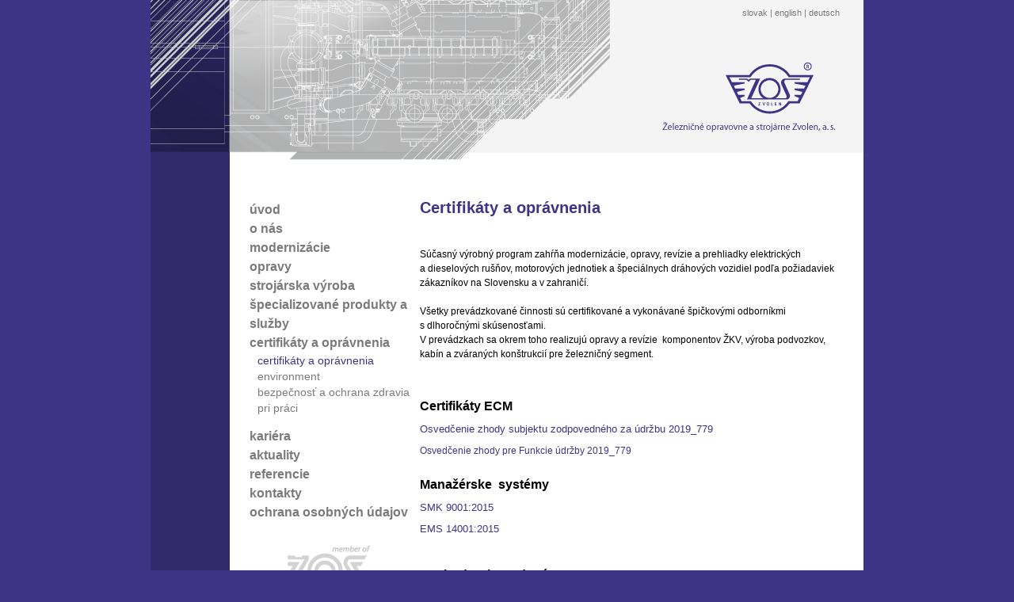

--- FILE ---
content_type: text/html; charset=UTF-8
request_url: https://zoszv.sk/sekcia-sk-134-certifikty-a-oprvnenia
body_size: 5158
content:

<!DOCTYPE HTML PUBLIC "-//W3C//DTD HTML 4.01//EN" "http://www.w3.org/TR/html4/strict.dtd">

<html><head><meta http-equiv="Content-Type" content="text/html; charset=utf-8"><meta http-equiv="Pragma" content="no-cache"><meta name="keywords" content="opravy lokomotív,modernizácie lokomotív,železničné koľajové vozidlá,prestavby,podvozky,dvojkolesie"><link href="styles.css" rel="stylesheet" type="text/css"><link rel="stylesheet" href="/dist/css/lightbox.css"><title>Železničné opravovne a strojárne Zvolen, a.s.</title><!-- Global site tag (gtag.js) - Google Analytics --><script async src="https://www.googletagmanager.com/gtag/js?id=UA-132868964-2"></script><script>window.dataLayer = window.dataLayer || [];function gtag(){dataLayer.push(arguments);}gtag('js', new Date());gtag('config', 'UA-132868964-2');</script></head><body><div id="main"><div id="main_layer"><div id="languages"><a href="/sekcia-sk-25-uvod">slovak</a>&nbsp;|&nbsp;<a href="/sekcia-en-25-introduction">english</a>&nbsp;|&nbsp;<a href="/sekcia-de-25-einfuhrung">deutsch</a></div><div id="logo"><a href="/"><img src="images/logo.gif"></a></div><div id="content"><div id="left"><div id="menu"><a href="sekcia-sk-25-uvod">úvod</a><a href="sekcia-sk-1-o-nas">o nás</a><a href="sekcia-sk-57-modernizacie">modernizácie</a><a href="sekcia-sk-72-opravy">opravy</a><a href="sekcia-sk-65-strojarska-vyroba">strojárska výroba</a><a href="sekcia-sk-68-specializovane-produkty-a-sluzby-">špecializované produkty a služby </a><a href="sekcia-sk-134-certifikaty-a-opravnenia">certifikáty a oprávnenia</a><a href="sekcia-sk-135-certifikaty-a-opravnenia" class="submenu selected">certifikáty a oprávnenia</a><a href="sekcia-sk-136-environment" class="submenu">environment</a><a href="sekcia-sk-137-bezpecnost-a-ochrana-zdravia-pri-praci" class="submenu">bezpečnosť a ochrana zdravia pri práci</a><br><a href="sekcia-sk-43-kariera">kariéra</a><a href="sekcia-sk-44-aktuality">aktuality</a><a href="sekcia-sk-75-referencie">referencie</a><a href="sekcia-sk-7-kontakty">kontakty</a><a href="sekcia-sk-152-ochrana-osobnych-udajov">ochrana osobných údajov</a></div><a href="http://www.zostrnavagroup.eu"><img src="images/logo_zos_group_gray.gif" onmouseover="this.src='images/logo_zos_group.gif'" onmouseout="this.src='images/logo_zos_group_gray.gif'" alt="ŽOS Group" id="logo_group"></a></div><div id="right"><div id="article"><h1>Certifikáty a oprávnenia</h1><div><br />
<br />
Súčasný výrobný program zahŕňa modernizácie, opravy, revízie a&nbsp;prehliadky elektrických a&nbsp;dieselových rušňov, motorových jednotiek a&nbsp;špeciálnych dráhových vozidiel podľa požiadaviek zákazníkov na Slovensku a&nbsp;v&nbsp;zahraničí.<br />
<br />
<o:p></o:p></div>
<div>Všetky prevádzkované činnosti sú certifikované a&nbsp;vykonávané špičkovými odborníkmi s&nbsp;dlhoročnými skúsenosťami.<o:p></o:p></div>
<div><o:p></o:p></div>
<div>V&nbsp;prevádzkach sa okrem toho realizujú opravy a&nbsp;revízie&nbsp; komponentov ŽKV, výroba podvozkov, kabín a&nbsp;zváraných konštrukcií pre železničný segment.</div>
<br />
<div>
<div style="text-align: center;"><strong><span style="font-size:10.0pt;font-family:&quot;Arial&quot;,&quot;sans-serif&quot;;&#10;mso-fareast-font-family:&quot;Times New Roman&quot;;mso-fareast-language:SK"><br />
</span></strong><strong> </strong> <!--[if gte mso 9]><xml>
<o:OfficeDocumentSettings>
<o:AllowPNG />
</o:OfficeDocumentSettings>
</xml><![endif]--><!--[if gte mso 9]><xml>
<w:WordDocument>
<w:View>Normal</w:View>
<w:Zoom>0</w:Zoom>
<w:TrackMoves />
<w:TrackFormatting />
<w:HyphenationZone>21</w:HyphenationZone>
<w:PunctuationKerning />
<w:ValidateAgainstSchemas />
<w:SaveIfXMLInvalid>false</w:SaveIfXMLInvalid>
<w:IgnoreMixedContent>false</w:IgnoreMixedContent>
<w:AlwaysShowPlaceholderText>false</w:AlwaysShowPlaceholderText>
<w:DoNotPromoteQF />
<w:LidThemeOther>SK</w:LidThemeOther>
<w:LidThemeAsian>X-NONE</w:LidThemeAsian>
<w:LidThemeComplexScript>X-NONE</w:LidThemeComplexScript>
<w:Compatibility>
<w:BreakWrappedTables />
<w:SnapToGridInCell />
<w:WrapTextWithPunct />
<w:UseAsianBreakRules />
<w:DontGrowAutofit />
<w:SplitPgBreakAndParaMark />
<w:EnableOpenTypeKerning />
<w:DontFlipMirrorIndents />
<w:OverrideTableStyleHps />
</w:Compatibility>
<m:mathPr>
<m:mathFont m:val="Cambria Math" />
<m:brkBin m:val="before" />
<m:brkBinSub m:val="&#45;-" />
<m:smallFrac m:val="off" />
<m:dispDef />
<m:lMargin m:val="0" />
<m:rMargin m:val="0" />
<m:defJc m:val="centerGroup" />
<m:wrapIndent m:val="1440" />
<m:intLim m:val="subSup" />
<m:naryLim m:val="undOvr" />
</m:mathPr></w:WordDocument>
</xml><![endif]--><!--[if gte mso 9]><xml>
<w:LatentStyles DefLockedState="false" DefUnhideWhenUsed="true"
DefSemiHidden="true" DefQFormat="false" DefPriority="99"
LatentStyleCount="267">
<w:LsdException Locked="false" Priority="0" SemiHidden="false"
UnhideWhenUsed="false" QFormat="true" Name="Normal" />
<w:LsdException Locked="false" Priority="9" SemiHidden="false"
UnhideWhenUsed="false" QFormat="true" Name="heading 1" />
<w:LsdException Locked="false" Priority="9" QFormat="true" Name="heading 2" />
<w:LsdException Locked="false" Priority="9" QFormat="true" Name="heading 3" />
<w:LsdException Locked="false" Priority="9" QFormat="true" Name="heading 4" />
<w:LsdException Locked="false" Priority="9" QFormat="true" Name="heading 5" />
<w:LsdException Locked="false" Priority="9" QFormat="true" Name="heading 6" />
<w:LsdException Locked="false" Priority="9" QFormat="true" Name="heading 7" />
<w:LsdException Locked="false" Priority="9" QFormat="true" Name="heading 8" />
<w:LsdException Locked="false" Priority="9" QFormat="true" Name="heading 9" />
<w:LsdException Locked="false" Priority="39" Name="toc 1" />
<w:LsdException Locked="false" Priority="39" Name="toc 2" />
<w:LsdException Locked="false" Priority="39" Name="toc 3" />
<w:LsdException Locked="false" Priority="39" Name="toc 4" />
<w:LsdException Locked="false" Priority="39" Name="toc 5" />
<w:LsdException Locked="false" Priority="39" Name="toc 6" />
<w:LsdException Locked="false" Priority="39" Name="toc 7" />
<w:LsdException Locked="false" Priority="39" Name="toc 8" />
<w:LsdException Locked="false" Priority="39" Name="toc 9" />
<w:LsdException Locked="false" Priority="35" QFormat="true" Name="caption" />
<w:LsdException Locked="false" Priority="10" SemiHidden="false"
UnhideWhenUsed="false" QFormat="true" Name="Title" />
<w:LsdException Locked="false" Priority="1" Name="Default Paragraph Font" />
<w:LsdException Locked="false" Priority="11" SemiHidden="false"
UnhideWhenUsed="false" QFormat="true" Name="Subtitle" />
<w:LsdException Locked="false" Priority="22" SemiHidden="false"
UnhideWhenUsed="false" QFormat="true" Name="Strong" />
<w:LsdException Locked="false" Priority="20" SemiHidden="false"
UnhideWhenUsed="false" QFormat="true" Name="Emphasis" />
<w:LsdException Locked="false" Priority="59" SemiHidden="false"
UnhideWhenUsed="false" Name="Table Grid" />
<w:LsdException Locked="false" UnhideWhenUsed="false" Name="Placeholder Text" />
<w:LsdException Locked="false" Priority="1" SemiHidden="false"
UnhideWhenUsed="false" QFormat="true" Name="No Spacing" />
<w:LsdException Locked="false" Priority="60" SemiHidden="false"
UnhideWhenUsed="false" Name="Light Shading" />
<w:LsdException Locked="false" Priority="61" SemiHidden="false"
UnhideWhenUsed="false" Name="Light List" />
<w:LsdException Locked="false" Priority="62" SemiHidden="false"
UnhideWhenUsed="false" Name="Light Grid" />
<w:LsdException Locked="false" Priority="63" SemiHidden="false"
UnhideWhenUsed="false" Name="Medium Shading 1" />
<w:LsdException Locked="false" Priority="64" SemiHidden="false"
UnhideWhenUsed="false" Name="Medium Shading 2" />
<w:LsdException Locked="false" Priority="65" SemiHidden="false"
UnhideWhenUsed="false" Name="Medium List 1" />
<w:LsdException Locked="false" Priority="66" SemiHidden="false"
UnhideWhenUsed="false" Name="Medium List 2" />
<w:LsdException Locked="false" Priority="67" SemiHidden="false"
UnhideWhenUsed="false" Name="Medium Grid 1" />
<w:LsdException Locked="false" Priority="68" SemiHidden="false"
UnhideWhenUsed="false" Name="Medium Grid 2" />
<w:LsdException Locked="false" Priority="69" SemiHidden="false"
UnhideWhenUsed="false" Name="Medium Grid 3" />
<w:LsdException Locked="false" Priority="70" SemiHidden="false"
UnhideWhenUsed="false" Name="Dark List" />
<w:LsdException Locked="false" Priority="71" SemiHidden="false"
UnhideWhenUsed="false" Name="Colorful Shading" />
<w:LsdException Locked="false" Priority="72" SemiHidden="false"
UnhideWhenUsed="false" Name="Colorful List" />
<w:LsdException Locked="false" Priority="73" SemiHidden="false"
UnhideWhenUsed="false" Name="Colorful Grid" />
<w:LsdException Locked="false" Priority="60" SemiHidden="false"
UnhideWhenUsed="false" Name="Light Shading Accent 1" />
<w:LsdException Locked="false" Priority="61" SemiHidden="false"
UnhideWhenUsed="false" Name="Light List Accent 1" />
<w:LsdException Locked="false" Priority="62" SemiHidden="false"
UnhideWhenUsed="false" Name="Light Grid Accent 1" />
<w:LsdException Locked="false" Priority="63" SemiHidden="false"
UnhideWhenUsed="false" Name="Medium Shading 1 Accent 1" />
<w:LsdException Locked="false" Priority="64" SemiHidden="false"
UnhideWhenUsed="false" Name="Medium Shading 2 Accent 1" />
<w:LsdException Locked="false" Priority="65" SemiHidden="false"
UnhideWhenUsed="false" Name="Medium List 1 Accent 1" />
<w:LsdException Locked="false" UnhideWhenUsed="false" Name="Revision" />
<w:LsdException Locked="false" Priority="34" SemiHidden="false"
UnhideWhenUsed="false" QFormat="true" Name="List Paragraph" />
<w:LsdException Locked="false" Priority="29" SemiHidden="false"
UnhideWhenUsed="false" QFormat="true" Name="Quote" />
<w:LsdException Locked="false" Priority="30" SemiHidden="false"
UnhideWhenUsed="false" QFormat="true" Name="Intense Quote" />
<w:LsdException Locked="false" Priority="66" SemiHidden="false"
UnhideWhenUsed="false" Name="Medium List 2 Accent 1" />
<w:LsdException Locked="false" Priority="67" SemiHidden="false"
UnhideWhenUsed="false" Name="Medium Grid 1 Accent 1" />
<w:LsdException Locked="false" Priority="68" SemiHidden="false"
UnhideWhenUsed="false" Name="Medium Grid 2 Accent 1" />
<w:LsdException Locked="false" Priority="69" SemiHidden="false"
UnhideWhenUsed="false" Name="Medium Grid 3 Accent 1" />
<w:LsdException Locked="false" Priority="70" SemiHidden="false"
UnhideWhenUsed="false" Name="Dark List Accent 1" />
<w:LsdException Locked="false" Priority="71" SemiHidden="false"
UnhideWhenUsed="false" Name="Colorful Shading Accent 1" />
<w:LsdException Locked="false" Priority="72" SemiHidden="false"
UnhideWhenUsed="false" Name="Colorful List Accent 1" />
<w:LsdException Locked="false" Priority="73" SemiHidden="false"
UnhideWhenUsed="false" Name="Colorful Grid Accent 1" />
<w:LsdException Locked="false" Priority="60" SemiHidden="false"
UnhideWhenUsed="false" Name="Light Shading Accent 2" />
<w:LsdException Locked="false" Priority="61" SemiHidden="false"
UnhideWhenUsed="false" Name="Light List Accent 2" />
<w:LsdException Locked="false" Priority="62" SemiHidden="false"
UnhideWhenUsed="false" Name="Light Grid Accent 2" />
<w:LsdException Locked="false" Priority="63" SemiHidden="false"
UnhideWhenUsed="false" Name="Medium Shading 1 Accent 2" />
<w:LsdException Locked="false" Priority="64" SemiHidden="false"
UnhideWhenUsed="false" Name="Medium Shading 2 Accent 2" />
<w:LsdException Locked="false" Priority="65" SemiHidden="false"
UnhideWhenUsed="false" Name="Medium List 1 Accent 2" />
<w:LsdException Locked="false" Priority="66" SemiHidden="false"
UnhideWhenUsed="false" Name="Medium List 2 Accent 2" />
<w:LsdException Locked="false" Priority="67" SemiHidden="false"
UnhideWhenUsed="false" Name="Medium Grid 1 Accent 2" />
<w:LsdException Locked="false" Priority="68" SemiHidden="false"
UnhideWhenUsed="false" Name="Medium Grid 2 Accent 2" />
<w:LsdException Locked="false" Priority="69" SemiHidden="false"
UnhideWhenUsed="false" Name="Medium Grid 3 Accent 2" />
<w:LsdException Locked="false" Priority="70" SemiHidden="false"
UnhideWhenUsed="false" Name="Dark List Accent 2" />
<w:LsdException Locked="false" Priority="71" SemiHidden="false"
UnhideWhenUsed="false" Name="Colorful Shading Accent 2" />
<w:LsdException Locked="false" Priority="72" SemiHidden="false"
UnhideWhenUsed="false" Name="Colorful List Accent 2" />
<w:LsdException Locked="false" Priority="73" SemiHidden="false"
UnhideWhenUsed="false" Name="Colorful Grid Accent 2" />
<w:LsdException Locked="false" Priority="60" SemiHidden="false"
UnhideWhenUsed="false" Name="Light Shading Accent 3" />
<w:LsdException Locked="false" Priority="61" SemiHidden="false"
UnhideWhenUsed="false" Name="Light List Accent 3" />
<w:LsdException Locked="false" Priority="62" SemiHidden="false"
UnhideWhenUsed="false" Name="Light Grid Accent 3" />
<w:LsdException Locked="false" Priority="63" SemiHidden="false"
UnhideWhenUsed="false" Name="Medium Shading 1 Accent 3" />
<w:LsdException Locked="false" Priority="64" SemiHidden="false"
UnhideWhenUsed="false" Name="Medium Shading 2 Accent 3" />
<w:LsdException Locked="false" Priority="65" SemiHidden="false"
UnhideWhenUsed="false" Name="Medium List 1 Accent 3" />
<w:LsdException Locked="false" Priority="66" SemiHidden="false"
UnhideWhenUsed="false" Name="Medium List 2 Accent 3" />
<w:LsdException Locked="false" Priority="67" SemiHidden="false"
UnhideWhenUsed="false" Name="Medium Grid 1 Accent 3" />
<w:LsdException Locked="false" Priority="68" SemiHidden="false"
UnhideWhenUsed="false" Name="Medium Grid 2 Accent 3" />
<w:LsdException Locked="false" Priority="69" SemiHidden="false"
UnhideWhenUsed="false" Name="Medium Grid 3 Accent 3" />
<w:LsdException Locked="false" Priority="70" SemiHidden="false"
UnhideWhenUsed="false" Name="Dark List Accent 3" />
<w:LsdException Locked="false" Priority="71" SemiHidden="false"
UnhideWhenUsed="false" Name="Colorful Shading Accent 3" />
<w:LsdException Locked="false" Priority="72" SemiHidden="false"
UnhideWhenUsed="false" Name="Colorful List Accent 3" />
<w:LsdException Locked="false" Priority="73" SemiHidden="false"
UnhideWhenUsed="false" Name="Colorful Grid Accent 3" />
<w:LsdException Locked="false" Priority="60" SemiHidden="false"
UnhideWhenUsed="false" Name="Light Shading Accent 4" />
<w:LsdException Locked="false" Priority="61" SemiHidden="false"
UnhideWhenUsed="false" Name="Light List Accent 4" />
<w:LsdException Locked="false" Priority="62" SemiHidden="false"
UnhideWhenUsed="false" Name="Light Grid Accent 4" />
<w:LsdException Locked="false" Priority="63" SemiHidden="false"
UnhideWhenUsed="false" Name="Medium Shading 1 Accent 4" />
<w:LsdException Locked="false" Priority="64" SemiHidden="false"
UnhideWhenUsed="false" Name="Medium Shading 2 Accent 4" />
<w:LsdException Locked="false" Priority="65" SemiHidden="false"
UnhideWhenUsed="false" Name="Medium List 1 Accent 4" />
<w:LsdException Locked="false" Priority="66" SemiHidden="false"
UnhideWhenUsed="false" Name="Medium List 2 Accent 4" />
<w:LsdException Locked="false" Priority="67" SemiHidden="false"
UnhideWhenUsed="false" Name="Medium Grid 1 Accent 4" />
<w:LsdException Locked="false" Priority="68" SemiHidden="false"
UnhideWhenUsed="false" Name="Medium Grid 2 Accent 4" />
<w:LsdException Locked="false" Priority="69" SemiHidden="false"
UnhideWhenUsed="false" Name="Medium Grid 3 Accent 4" />
<w:LsdException Locked="false" Priority="70" SemiHidden="false"
UnhideWhenUsed="false" Name="Dark List Accent 4" />
<w:LsdException Locked="false" Priority="71" SemiHidden="false"
UnhideWhenUsed="false" Name="Colorful Shading Accent 4" />
<w:LsdException Locked="false" Priority="72" SemiHidden="false"
UnhideWhenUsed="false" Name="Colorful List Accent 4" />
<w:LsdException Locked="false" Priority="73" SemiHidden="false"
UnhideWhenUsed="false" Name="Colorful Grid Accent 4" />
<w:LsdException Locked="false" Priority="60" SemiHidden="false"
UnhideWhenUsed="false" Name="Light Shading Accent 5" />
<w:LsdException Locked="false" Priority="61" SemiHidden="false"
UnhideWhenUsed="false" Name="Light List Accent 5" />
<w:LsdException Locked="false" Priority="62" SemiHidden="false"
UnhideWhenUsed="false" Name="Light Grid Accent 5" />
<w:LsdException Locked="false" Priority="63" SemiHidden="false"
UnhideWhenUsed="false" Name="Medium Shading 1 Accent 5" />
<w:LsdException Locked="false" Priority="64" SemiHidden="false"
UnhideWhenUsed="false" Name="Medium Shading 2 Accent 5" />
<w:LsdException Locked="false" Priority="65" SemiHidden="false"
UnhideWhenUsed="false" Name="Medium List 1 Accent 5" />
<w:LsdException Locked="false" Priority="66" SemiHidden="false"
UnhideWhenUsed="false" Name="Medium List 2 Accent 5" />
<w:LsdException Locked="false" Priority="67" SemiHidden="false"
UnhideWhenUsed="false" Name="Medium Grid 1 Accent 5" />
<w:LsdException Locked="false" Priority="68" SemiHidden="false"
UnhideWhenUsed="false" Name="Medium Grid 2 Accent 5" />
<w:LsdException Locked="false" Priority="69" SemiHidden="false"
UnhideWhenUsed="false" Name="Medium Grid 3 Accent 5" />
<w:LsdException Locked="false" Priority="70" SemiHidden="false"
UnhideWhenUsed="false" Name="Dark List Accent 5" />
<w:LsdException Locked="false" Priority="71" SemiHidden="false"
UnhideWhenUsed="false" Name="Colorful Shading Accent 5" />
<w:LsdException Locked="false" Priority="72" SemiHidden="false"
UnhideWhenUsed="false" Name="Colorful List Accent 5" />
<w:LsdException Locked="false" Priority="73" SemiHidden="false"
UnhideWhenUsed="false" Name="Colorful Grid Accent 5" />
<w:LsdException Locked="false" Priority="60" SemiHidden="false"
UnhideWhenUsed="false" Name="Light Shading Accent 6" />
<w:LsdException Locked="false" Priority="61" SemiHidden="false"
UnhideWhenUsed="false" Name="Light List Accent 6" />
<w:LsdException Locked="false" Priority="62" SemiHidden="false"
UnhideWhenUsed="false" Name="Light Grid Accent 6" />
<w:LsdException Locked="false" Priority="63" SemiHidden="false"
UnhideWhenUsed="false" Name="Medium Shading 1 Accent 6" />
<w:LsdException Locked="false" Priority="64" SemiHidden="false"
UnhideWhenUsed="false" Name="Medium Shading 2 Accent 6" />
<w:LsdException Locked="false" Priority="65" SemiHidden="false"
UnhideWhenUsed="false" Name="Medium List 1 Accent 6" />
<w:LsdException Locked="false" Priority="66" SemiHidden="false"
UnhideWhenUsed="false" Name="Medium List 2 Accent 6" />
<w:LsdException Locked="false" Priority="67" SemiHidden="false"
UnhideWhenUsed="false" Name="Medium Grid 1 Accent 6" />
<w:LsdException Locked="false" Priority="68" SemiHidden="false"
UnhideWhenUsed="false" Name="Medium Grid 2 Accent 6" />
<w:LsdException Locked="false" Priority="69" SemiHidden="false"
UnhideWhenUsed="false" Name="Medium Grid 3 Accent 6" />
<w:LsdException Locked="false" Priority="70" SemiHidden="false"
UnhideWhenUsed="false" Name="Dark List Accent 6" />
<w:LsdException Locked="false" Priority="71" SemiHidden="false"
UnhideWhenUsed="false" Name="Colorful Shading Accent 6" />
<w:LsdException Locked="false" Priority="72" SemiHidden="false"
UnhideWhenUsed="false" Name="Colorful List Accent 6" />
<w:LsdException Locked="false" Priority="73" SemiHidden="false"
UnhideWhenUsed="false" Name="Colorful Grid Accent 6" />
<w:LsdException Locked="false" Priority="19" SemiHidden="false"
UnhideWhenUsed="false" QFormat="true" Name="Subtle Emphasis" />
<w:LsdException Locked="false" Priority="21" SemiHidden="false"
UnhideWhenUsed="false" QFormat="true" Name="Intense Emphasis" />
<w:LsdException Locked="false" Priority="31" SemiHidden="false"
UnhideWhenUsed="false" QFormat="true" Name="Subtle Reference" />
<w:LsdException Locked="false" Priority="32" SemiHidden="false"
UnhideWhenUsed="false" QFormat="true" Name="Intense Reference" />
<w:LsdException Locked="false" Priority="33" SemiHidden="false"
UnhideWhenUsed="false" QFormat="true" Name="Book Title" />
<w:LsdException Locked="false" Priority="37" Name="Bibliography" />
<w:LsdException Locked="false" Priority="39" QFormat="true" Name="TOC Heading" />
</w:LatentStyles>
</xml><![endif]--><!--[if gte mso 10]>
<style>
/* Style Definitions */
table.MsoNormalTable
{mso-style-name:"Normálna tabuľka";
mso-tstyle-rowband-size:0;
mso-tstyle-colband-size:0;
mso-style-noshow:yes;
mso-style-priority:99;
mso-style-parent:"";
mso-padding-alt:0cm 5.4pt 0cm 5.4pt;
mso-para-margin-top:0cm;
mso-para-margin-right:0cm;
mso-para-margin-bottom:10.0pt;
mso-para-margin-left:0cm;
line-height:115%;
mso-pagination:widow-orphan;
font-size:11.0pt;
font-family:"Calibri","sans-serif";
mso-ascii-font-family:Calibri;
mso-ascii-theme-font:minor-latin;
mso-hansi-font-family:Calibri;
mso-hansi-theme-font:minor-latin;
mso-bidi-font-family:"Times New Roman";
mso-bidi-theme-font:minor-bidi;
mso-fareast-language:EN-US;}
</style>
<![endif]--></div>
<p class="MsoNormal" style="margin-bottom: 0.0001pt; line-height: normal;"><font face="Arial, sans-serif"><span style="font-size: 16px;"><b>Certifikáty ECM</b></span></font></p>
<p class="MsoNormal" style="margin-bottom: 0.0001pt; line-height: normal;"><span style="font-size: 10pt; font-family: Arial, &quot;sans-serif&quot;;"><a href="/userfiles/ECM - osvedčenie zhody subjektu zodpovedného za údržbu 2019_779.PDF">Osvedčenie zhody subjektu zodpovedného za údržbu 2019_779</a></span></p>
<p class="MsoNormal" style="margin-bottom: 0.0001pt; line-height: normal;"><span style="text-align: justify;"><a href="/userfiles/Osvedčenie zhody pre Funkcie údržby 2019_779(1).pdf">Osvedčenie zhody pre Funkcie údržby 2019_779</a></span><span style="font-size: 10pt; font-family: Arial, &quot;sans-serif&quot;;"><br />
<br type="_moz" />
</span></p>
<p class="MsoNormal" style="margin-bottom:0cm;margin-bottom:.0001pt;line-height:&#10;normal"><b><span style="font-size:12.0pt;font-family:&quot;Arial&quot;,&quot;sans-serif&quot;;&#10;mso-fareast-font-family:&quot;Times New Roman&quot;;mso-fareast-language:SK"> Manažérske<span style="mso-spacerun:yes">&nbsp; </span>systémy</span></b></p>
<p class="MsoNormal" style="margin-bottom:0cm;margin-bottom:.0001pt;line-height:&#10;normal"><span style="font-size:10.0pt;font-family:&quot;Arial&quot;,&quot;sans-serif&quot;;&#10;mso-fareast-font-family:&quot;Times New Roman&quot;;mso-fareast-language:SK"><a href="/userfiles/_3795815(1).pdf">SMK 9001:2015</a> </span></p>
<p class="MsoNormal" style="margin-bottom:0cm;margin-bottom:.0001pt;line-height:&#10;normal"><a href="/userfiles/EMS 14001_2015 (2026)(1).pdf"><span style="font-size:10.0pt;font-family:&quot;Arial&quot;,&quot;sans-serif&quot;;&#10;mso-fareast-font-family:&quot;Times New Roman&quot;;mso-fareast-language:SK">EMS 14001:2015</span></a></p>
<p class="MsoNormal">&nbsp;</p>
<p class="MsoNormal" style="margin-bottom:0cm;margin-bottom:.0001pt;line-height:&#10;normal"><b><span style="font-size:12.0pt;font-family:&quot;Arial&quot;,&quot;sans-serif&quot;;&#10;mso-fareast-font-family:&quot;Times New Roman&quot;;mso-fareast-language:SK">Rozhodnutie<span style="mso-spacerun:yes">&nbsp; </span>vydané MDVRR SR</span></b></p>
<p class="MsoNormal" style="margin-bottom:0cm;margin-bottom:.0001pt;line-height:&#10;normal"><span style="font-size:10.0pt;font-family:&quot;Arial&quot;,&quot;sans-serif&quot;;&#10;mso-fareast-font-family:&quot;Times New Roman&quot;;mso-fareast-language:SK"><a href="/userfiles/Poverenie na výkon technických kontrol dráhových vozidiel_2025.pdf">Poverenie na vykonávanie techn.kontrol dráhových vozidiel_2025</a><br />
<br type="_moz" />
</span></p>
<p class="MsoNormal" style="margin-bottom:0cm;margin-bottom:.0001pt;line-height:&#10;normal"><b><span style="font-size:12.0pt;font-family:&quot;Arial&quot;,&quot;sans-serif&quot;;&#10;mso-fareast-font-family:&quot;Times New Roman&quot;;mso-fareast-language:SK">Oprávnenia vydané Dopravným úradom</span></b></p>
<p class="MsoNormal" style="margin-bottom:0cm;margin-bottom:.0001pt;line-height:&#10;normal"><span style="font-size:10.0pt;font-family:&quot;Arial&quot;,&quot;sans-serif&quot;;&#10;mso-fareast-font-family:&quot;Times New Roman&quot;;mso-fareast-language:SK"><a href="/userfiles/Nedeštruktívne skúšanie dráhových vozidiel.pdf">Nedeštruktívne skúšanie dráhových vozidiel</a></span></p>
<p class="MsoNormal" style="margin-bottom:0cm;margin-bottom:.0001pt;line-height:&#10;normal"><a href="/userfiles/file/Zvaranie%20drahovych%20vozidiel_2028.pdf"><span style="font-size:10.0pt;font-family:&quot;Arial&quot;,&quot;sans-serif&quot;;&#10;mso-fareast-font-family:&quot;Times New Roman&quot;;mso-fareast-language:SK">Zváranie dráhových vozidiel</span></a></p>
<p class="MsoNormal" style="margin-bottom:0cm;margin-bottom:.0001pt;line-height:&#10;normal"><a href="/userfiles/Dopravný úrad UTZ E 2026.pdf"><span style="font-size:10.0pt;font-family:&quot;Arial&quot;,&quot;sans-serif&quot;;&#10;mso-fareast-font-family:&quot;Times New Roman&quot;;mso-fareast-language:SK">Montáž, opravy, údržba,rekonštrukcie, revízie a skúšky určených technických zariadení elektrických<br />
</span></a></p>
<p class="MsoNormal" style="margin-bottom:0cm;margin-bottom:.0001pt;line-height:&#10;normal"><a href="/userfiles/file/tlakovych_2028.pdf"><span style="font-size:10.0pt;font-family:&quot;Arial&quot;,&quot;sans-serif&quot;;&#10;mso-fareast-font-family:&quot;Times New Roman&quot;;mso-fareast-language:SK">Vykonávanie montáže, opráv, rekonštrukcií, revízií, skúšok a over. spôsobilosti určených techn. zariadení tlakových</span></a></p>
<p class="MsoNormal">&nbsp;</p>
<p class="MsoNormal" style="margin-bottom:0cm;margin-bottom:.0001pt;line-height:&#10;normal"><b><span style="font-size:12.0pt;font-family:&quot;Arial&quot;,&quot;sans-serif&quot;;&#10;mso-fareast-font-family:&quot;Times New Roman&quot;;mso-fareast-language:SK">Zváranie</span></b></p>
<p class="MsoNormal" style="margin-bottom:0cm;margin-bottom:.0001pt;line-height:&#10;normal"><span style="font-size:10.0pt;font-family:&quot;Arial&quot;,&quot;sans-serif&quot;;&#10;mso-fareast-font-family:&quot;Times New Roman&quot;;mso-fareast-language:SK"><a href="/userfiles/EN 15085-2.PDF">DIN EN 15085-2</a></span></p>
<p class="MsoNormal" style="margin-bottom:0cm;margin-bottom:.0001pt;line-height:&#10;normal"><span style="font-size:10.0pt;font-family:&quot;Arial&quot;,&quot;sans-serif&quot;;&#10;mso-fareast-font-family:&quot;Times New Roman&quot;;mso-fareast-language:SK"><a href="/userfiles/ČSN EN ISO 3834-2.pdf">ČSN EN ISO 3834-2</a></span></p>
<p class="MsoNormal" style="margin-bottom:0cm;margin-bottom:.0001pt;line-height:&#10;normal"><span style="font-size:10.0pt;font-family:&quot;Arial&quot;,&quot;sans-serif&quot;;&#10;mso-fareast-font-family:&quot;Times New Roman&quot;;mso-fareast-language:SK"><a href="/userfiles/Certifikácia procesu zvárania pre skupinu v zmysle ČD V95-5.pdf">Certifikácia procesu zvárania pre skupinu v zmysle ČD V95-5</a></span></p>
<p class="MsoNormal">&nbsp;</p>
<p class="MsoNormal" style="margin-bottom:0cm;margin-bottom:.0001pt;line-height:&#10;normal"><b><span style="font-size:12.0pt;font-family:&quot;Arial&quot;,&quot;sans-serif&quot;;&#10;mso-fareast-font-family:&quot;Times New Roman&quot;;mso-fareast-language:SK">Železničné spoločnosti</span></b></p>
<p class="MsoNormal" style="margin-bottom:0cm;margin-bottom:.0001pt;line-height:&#10;normal"><span style="font-size:10.0pt;font-family:&quot;Arial&quot;,&quot;sans-serif&quot;;&#10;mso-fareast-font-family:&quot;Times New Roman&quot;;mso-fareast-language:SK"><a href="/userfiles/file/OsvedCD410_2028.PDF">Osvedčenie o spôsobilosti dodávateľa pre ČD č.410</a></span></p>
<p class="MsoNormal" style="margin-bottom:0cm;margin-bottom:.0001pt;line-height:&#10;normal"><a href="/userfiles/Potvrdenie Odbornej spôsobilosti ZSSK.pdf"><span style="font-size:10.0pt;font-family:&quot;Arial&quot;,&quot;sans-serif&quot;;&#10;mso-fareast-font-family:&quot;Times New Roman&quot;;mso-fareast-language:SK">Potvrdenie odborno-technickej spôsobilosti</span></a></p>
<p class="MsoNormal" style="margin-bottom:0cm;margin-bottom:.0001pt;line-height:&#10;normal"><a href="/userfiles/file/Certifik%C3%A1t_%C5%BDOS%20Zvolen_19_03_2025.pdf"><span style="font-size:10.0pt;font-family:&quot;Arial&quot;,&quot;sans-serif&quot;;&#10;mso-fareast-font-family:&quot;Times New Roman&quot;;mso-fareast-language:SK">Potvrdenie odbornej spôsobilosti</span></a></p>
<p class="MsoNormal" style="margin-bottom:0cm;margin-bottom:.0001pt;line-height:&#10;normal"><span style="font-size:10.0pt;font-family:&quot;Arial&quot;,&quot;sans-serif&quot;;&#10;mso-fareast-font-family:&quot;Times New Roman&quot;;mso-fareast-language:SK">&nbsp;</span></p>
<p class="MsoNormal" style="margin-bottom:0cm;margin-bottom:.0001pt;line-height:&#10;normal"><b><span style="font-size:12.0pt;font-family:&quot;Arial&quot;,&quot;sans-serif&quot;;&#10;mso-fareast-font-family:&quot;Times New Roman&quot;;mso-fareast-language:SK">DEFEKTOSKOPIA, KMS</span></b></p>
<p class="MsoNormal" style="margin-bottom:0cm;margin-bottom:.0001pt;line-height:&#10;normal"><span style="font-size:10.0pt;font-family:&quot;Arial&quot;,&quot;sans-serif&quot;;&#10;mso-fareast-font-family:&quot;Times New Roman&quot;;mso-fareast-language:SK"><a href="/userfiles/Oprávnenie k defektoskopickému skúšaniu pre ČD.PDF">Oprávnenie k defektoskopickému skúšaniu pre ČD</a><br />
</span><span style="font-size:10.0pt;font-family:&quot;Arial&quot;,&quot;sans-serif&quot;;&#10;mso-fareast-font-family:&quot;Times New Roman&quot;;mso-fareast-language:SK"><a href="/userfiles/file/Opr%C3%A1vnenie%20k%20defektoskopick%C3%A9mu%20sk%C3%BA%C5%A1aniu%20%C4%8CD_2.PDF"><span style="font-size:10.0pt;font-family:&quot;Arial&quot;,&quot;sans-serif&quot;;&#10;mso-fareast-font-family:&quot;Times New Roman&quot;;mso-fareast-language:SK"><br />
</span></a></span><span style="font-size:10.0pt;font-family:&quot;Arial&quot;,&quot;sans-serif&quot;;&#10;mso-fareast-font-family:&quot;Times New Roman&quot;;mso-fareast-language:SK">Nedeštruktívna rontgenová defektoskopia</span></p>
<p class="MsoNormal" style="margin-bottom:0cm;margin-bottom:.0001pt;line-height:&#10;normal"><a href="/userfiles/Osvedčenie na vykonávanie kalibrácie vlastných neurčených meradiel - KMM 10_2025.pdf"><span style="font-size:10.0pt;font-family:&quot;Arial&quot;,&quot;sans-serif&quot;;&#10;mso-fareast-font-family:&quot;Times New Roman&quot;;mso-fareast-language:SK">Osvedčenie na vykonávanie kalibrácie vlastných neurčených meradiel - KMM 10</span></a></p>
<p class="MsoNormal" style="margin-bottom:0cm;margin-bottom:.0001pt;line-height:&#10;normal"><span style="font-size:10.0pt;font-family:&quot;Arial&quot;,&quot;sans-serif&quot;;&#10;mso-fareast-font-family:&quot;Times New Roman&quot;;mso-fareast-language:SK">&nbsp;</span></p>
<p class="MsoNormal" style="margin-bottom:0cm;margin-bottom:.0001pt;line-height:&#10;normal"><b><span style="font-size:12.0pt;font-family:&quot;Arial&quot;,&quot;sans-serif&quot;;&#10;mso-fareast-font-family:&quot;Times New Roman&quot;;mso-fareast-language:SK">Ostatné - DAKO, Technická inšpekcia</span></b></p>
<p class="MsoNormal" style="margin-bottom:0cm;margin-bottom:.0001pt;line-height:&#10;normal"><a href="/userfiles/CERTIFIKACE-ŽOS Zvolen-logo-2025-komplet-podepsaná.pdf" style="text-decoration-line: underline; font-family: Arial, &quot;sans-serif&quot;; font-size: 13.3333px;">Certifikácia -oprava brzdových prístrojov DAKO</a></p>
<p class="MsoNormal" style="margin-bottom:0cm;margin-bottom:.0001pt;line-height:&#10;normal"><span style="font-size:10.0pt;font-family:&quot;Arial&quot;,&quot;sans-serif&quot;;&#10;mso-fareast-font-family:&quot;Times New Roman&quot;;mso-fareast-language:SK">Overovanie bezpečnostných parametrov tvárniacich strojov</span></p>
<p class="MsoNormal" style="margin-bottom:0cm;margin-bottom:.0001pt;line-height:&#10;normal"><span style="font-size:10.0pt;font-family:&quot;Arial&quot;,&quot;sans-serif&quot;;&#10;mso-fareast-font-family:&quot;Times New Roman&quot;;mso-fareast-language:SK">Odborné prehliadky,skúšky vyhradených technických zariadení plynových, oprava<br type="_moz" />
</span><span style="font-size:10.0pt;line-height:115%;font-family:&quot;Arial&quot;,&quot;sans-serif&quot;;&#10;mso-fareast-font-family:&quot;Times New Roman&quot;;mso-fareast-language:SK"><br type="_moz" />
</span><a href="/userfiles/Osvedčenie na chladiace klimatizačné zariadenia 2023.pdf"><span style="font-size:10.0pt;line-height:115%;font-family:&quot;Arial&quot;,&quot;sans-serif&quot;;&#10;mso-fareast-font-family:&quot;Times New Roman&quot;;mso-fareast-language:SK">Osvedčenie na chladiace a klimatizačné zariadenia</span></a></p>
<p class="MsoNormal" style="margin-bottom:0cm;margin-bottom:.0001pt;line-height:&#10;normal"><span style="font-size:10.0pt;font-family:&quot;Arial&quot;,&quot;sans-serif&quot;;&#10;mso-fareast-font-family:&quot;Times New Roman&quot;;mso-fareast-language:SK"><a href="/userfiles/Lepenie EN 17460 A1.PDF">Lepenie EN 17460 A1</a><br />
<br />
</span><span style="font-size:10.0pt;font-family:&quot;Arial&quot;,&quot;sans-serif&quot;;&#10;mso-fareast-font-family:&quot;Times New Roman&quot;;mso-fareast-language:SK"><b><span style="font-size:12.0pt;font-family:&quot;Arial&quot;,&quot;sans-serif&quot;;&#10;mso-fareast-font-family:&quot;Times New Roman&quot;;mso-fareast-language:SK"><br />
<a href="/userfiles/OR_008_Všeobecné záručné podmienky Železničných opravovní a strojární Zvolen a_s__2_2022.doc">Všeobecné záručné podmienky</a><br />
<br />
</span></b></span></p>
<br />
<br />
<br />
<table width="547" height="303" cellspacing="5" cellpadding="0" border="0">
    <tbody>
        <tr>
            <td style="text-align: center" width="25%" valign="top">&nbsp;</td>
            <td style="text-align: center" width="25%" valign="top">&nbsp;</td>
            <td style="text-align: center" width="25%">&nbsp;</td>
        </tr>
    </tbody>
</table>
</div></div></div><br style="clear:both"></div></div></div><script src="/dist/js/lightbox-plus-jquery.js"></script><script type="text/javascript" src="https://cdn.jsdelivr.net/npm/cookie-bar/cookiebar-latest.min.js?tracking=1&thirdparty=1&always=1&hideDetailsBtn=1&showPolicyLink=1"></script></body></html>

--- FILE ---
content_type: text/css
request_url: https://zoszv.sk/styles.css
body_size: 508
content:
HTML {
	margin: 0px;
	padding: 0px;
	height: 100%;
}

BODY {
	margin: 0px;
	padding: 0px;
	height: 100%;

	background-color: #3D3486;
	color: #000000;

	text-align: center;

	font-family: Arial, sans-serif;
	font-size: 12px;
}

IMG {
	border: 0px;
}

A {
	color: #3D3486;
	text-decoration: none;
}
A:hover, A:active {
	text-decoration: underline;
}

#main {
	text-align: left;
	margin-left: auto;
	margin-right: auto;
	width: 900px;
	height: auto;
	min-height: 100%;
	position: relative;

	background-color: #FFFFFF;
	background-image: url(images/bg_main.gif);
	background-repeat: repeat-y;
}
* HTML #main {
	height: 100%;
}

#main_layer {
	background-image: url(images/bg_top.gif);
	background-repeat: no-repeat;
}

#languages {
	text-align: right;
	padding-top: 10px;
	padding-right: 30px;
	color: #7A7B7C;
	font-size: 11px;
}
#languages A {
	color: #7A7B7C;
}

#logo {
	text-align: right;
	padding-top: 54px;
	padding-right: 30px;
}
#logo_group {
	margin-top: 30px;
	margin-left: 38px;
}

#content {
	padding: 80px 30px 30px 125px;
}
#content #left {
	float: left;
	width: 215px;
}
#content #right {
	float: right;
	width: 530px;
}

#menu A {
	display: block;
	color: #7A7B7C;
	font-size: 16px;
	font-weight: bold;
	line-height: 24px;
	text-decoration: none;
}
#menu A.submenu {
	margin-left: 10px;
	font-size: 14px;
	font-weight: normal;
	line-height: 20px;
}
#menu A.selected {
	color: #3D3486;
}

#article.wysiwyg {
	background-color: #FFFFFF;
	text-align: left;
}
#article, #article TABLE {
	line-height: 18px;
}
#article H1 {
	margin: 0px;
	padding: 0px 0px 5px 0px;
	font-weight: bold;
	color: #3D3486;
	font-size: 20px;
}

.form_label_90 {
	float: left;
	width: 90px;
	margin-top: 4px;
}
